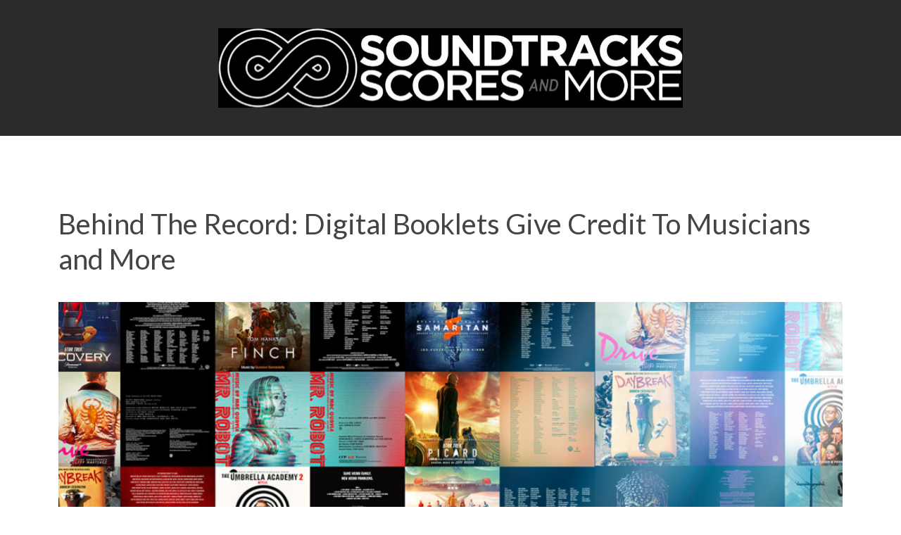

--- FILE ---
content_type: text/html; charset=UTF-8
request_url: https://soundtracksscoresandmore.com/2023/06/30/behind-the-record-digital-booklets-give-credit-to-musicians-and-more/
body_size: 12234
content:

<!DOCTYPE html>
<!--[if IE 8]><html lang="en-US" class="ie8"><![endif]-->
<!--[if lte IE 9]><html lang="en-US" class="ie9"><![endif]-->
<html lang="en-US">
    <head>
        <meta charset="UTF-8">
        <meta http-equiv="X-UA-Compatible" content="IE=edge,chrome=1">
        <meta name="viewport" content="width=device-width, initial-scale=1.0, minimum-scale=1.0, maximum-scale=1.0">
        <link rel="dns-prefetch" href="//google-analytics.com">
        <!-- Google Tag Manager -->
<script>(function(w,d,s,l,i){w[l]=w[l]||[];w[l].push({'gtm.start':
new Date().getTime(),event:'gtm.js'});var f=d.getElementsByTagName(s)[0],
j=d.createElement(s),dl=l!='dataLayer'?'&l='+l:'';j.async=true;j.src=
'https://www.googletagmanager.com/gtm.js?id='+i+dl;f.parentNode.insertBefore(j,f);
})(window,document,'script','dataLayer','GTM-PGSRJ3Q');</script>
<meta name="p:domain_verify" content="f2da79a107c60b9f1f6fcf7bf09a7b6b"/>
<!-- End Google Tag Manager -->






<meta name='robots' content='index, follow, max-image-preview:large, max-snippet:-1, max-video-preview:-1' />
	<style>img:is([sizes="auto" i], [sizes^="auto," i]) { contain-intrinsic-size: 3000px 1500px }</style>
	<!-- Jetpack Site Verification Tags -->
<meta name="google-site-verification" content="dRq83cAn8f9Amo7wNN2dgPxfkWIkMjl4Bj6WvzKu1mw" />
<meta name="msvalidate.01" content="ED54EE7C1D69307ECD7AEF771A014370" />

	<!-- This site is optimized with the Yoast SEO plugin v26.5 - https://yoast.com/wordpress/plugins/seo/ -->
	<title>Behind The Record: Digital Booklets Give Credit To Musicians and More - Soundtracks, Scores and More!</title>
	<link rel="canonical" href="https://soundtracksscoresandmore.com/2023/06/30/behind-the-record-digital-booklets-give-credit-to-musicians-and-more/" />
	<meta property="og:locale" content="en_US" />
	<meta property="og:type" content="article" />
	<meta property="og:title" content="Behind The Record: Digital Booklets Give Credit To Musicians and More - Soundtracks, Scores and More!" />
	<meta property="og:description" content="We have compiled this compendium of album credits from Lakeshore Records releases to give musicians and technicians who work behind the scenes a chance to be recognized and seen for their work on film scores and soundtrack releases.&nbsp; Traditionally, many of these credits are available as Digital Booklets on platforms such as iTunes and Bandcamp, [&hellip;]" />
	<meta property="og:url" content="https://soundtracksscoresandmore.com/2023/06/30/behind-the-record-digital-booklets-give-credit-to-musicians-and-more/" />
	<meta property="og:site_name" content="Soundtracks, Scores and More!" />
	<meta property="article:published_time" content="2023-06-30T15:00:40+00:00" />
	<meta property="article:modified_time" content="2025-07-25T17:58:30+00:00" />
	<meta property="og:image" content="https://soundtracksscoresandmore.com/wp-content/uploads/2023/03/Digital-Booklet-pic_741x1341.jpg" />
	<meta property="og:image:width" content="1341" />
	<meta property="og:image:height" content="741" />
	<meta property="og:image:type" content="image/jpeg" />
	<meta name="author" content="Soundtracks, Scores and More Staff" />
	<meta name="twitter:card" content="summary_large_image" />
	<meta name="twitter:label1" content="Written by" />
	<meta name="twitter:data1" content="Soundtracks, Scores and More Staff" />
	<meta name="twitter:label2" content="Est. reading time" />
	<meta name="twitter:data2" content="2 minutes" />
	<script type="application/ld+json" class="yoast-schema-graph">{"@context":"https://schema.org","@graph":[{"@type":"WebPage","@id":"https://soundtracksscoresandmore.com/2023/06/30/behind-the-record-digital-booklets-give-credit-to-musicians-and-more/","url":"https://soundtracksscoresandmore.com/2023/06/30/behind-the-record-digital-booklets-give-credit-to-musicians-and-more/","name":"Behind The Record: Digital Booklets Give Credit To Musicians and More - Soundtracks, Scores and More!","isPartOf":{"@id":"https://soundtracksscoresandmore.com/#website"},"primaryImageOfPage":{"@id":"https://soundtracksscoresandmore.com/2023/06/30/behind-the-record-digital-booklets-give-credit-to-musicians-and-more/#primaryimage"},"image":{"@id":"https://soundtracksscoresandmore.com/2023/06/30/behind-the-record-digital-booklets-give-credit-to-musicians-and-more/#primaryimage"},"thumbnailUrl":"https://soundtracksscoresandmore.com/wp-content/uploads/2023/03/Digital-Booklet-pic_741x1341.jpg","datePublished":"2023-06-30T15:00:40+00:00","dateModified":"2025-07-25T17:58:30+00:00","author":{"@id":"https://soundtracksscoresandmore.com/#/schema/person/7136e75916594b1bc861a53f701dd5f0"},"breadcrumb":{"@id":"https://soundtracksscoresandmore.com/2023/06/30/behind-the-record-digital-booklets-give-credit-to-musicians-and-more/#breadcrumb"},"inLanguage":"en-US","potentialAction":[{"@type":"ReadAction","target":["https://soundtracksscoresandmore.com/2023/06/30/behind-the-record-digital-booklets-give-credit-to-musicians-and-more/"]}]},{"@type":"ImageObject","inLanguage":"en-US","@id":"https://soundtracksscoresandmore.com/2023/06/30/behind-the-record-digital-booklets-give-credit-to-musicians-and-more/#primaryimage","url":"https://soundtracksscoresandmore.com/wp-content/uploads/2023/03/Digital-Booklet-pic_741x1341.jpg","contentUrl":"https://soundtracksscoresandmore.com/wp-content/uploads/2023/03/Digital-Booklet-pic_741x1341.jpg","width":1341,"height":741},{"@type":"BreadcrumbList","@id":"https://soundtracksscoresandmore.com/2023/06/30/behind-the-record-digital-booklets-give-credit-to-musicians-and-more/#breadcrumb","itemListElement":[{"@type":"ListItem","position":1,"name":"Home","item":"https://soundtracksscoresandmore.com/"},{"@type":"ListItem","position":2,"name":"Behind The Record: Digital Booklets Give Credit To Musicians and More"}]},{"@type":"WebSite","@id":"https://soundtracksscoresandmore.com/#website","url":"https://soundtracksscoresandmore.com/","name":"Soundtracks, Scores and More!","description":"","potentialAction":[{"@type":"SearchAction","target":{"@type":"EntryPoint","urlTemplate":"https://soundtracksscoresandmore.com/?s={search_term_string}"},"query-input":{"@type":"PropertyValueSpecification","valueRequired":true,"valueName":"search_term_string"}}],"inLanguage":"en-US"},{"@type":"Person","@id":"https://soundtracksscoresandmore.com/#/schema/person/7136e75916594b1bc861a53f701dd5f0","name":"Soundtracks, Scores and More Staff","image":{"@type":"ImageObject","inLanguage":"en-US","@id":"https://soundtracksscoresandmore.com/#/schema/person/image/","url":"https://secure.gravatar.com/avatar/c44fca329a835e278a553aee0999d44b1f4b914df68ea57a391c5a1298a4a057?s=96&d=identicon&r=pg","contentUrl":"https://secure.gravatar.com/avatar/c44fca329a835e278a553aee0999d44b1f4b914df68ea57a391c5a1298a4a057?s=96&d=identicon&r=pg","caption":"Soundtracks, Scores and More Staff"},"url":"https://soundtracksscoresandmore.com/author/soundtracksscoresandmore/"}]}</script>
	<!-- / Yoast SEO plugin. -->


<link rel='dns-prefetch' href='//secure.gravatar.com' />
<link rel='dns-prefetch' href='//stats.wp.com' />
<link rel='dns-prefetch' href='//v0.wordpress.com' />
<link rel='dns-prefetch' href='//www.googletagmanager.com' />
<style id='classic-theme-styles-inline-css' type='text/css'>
/*! This file is auto-generated */
.wp-block-button__link{color:#fff;background-color:#32373c;border-radius:9999px;box-shadow:none;text-decoration:none;padding:calc(.667em + 2px) calc(1.333em + 2px);font-size:1.125em}.wp-block-file__button{background:#32373c;color:#fff;text-decoration:none}
</style>
<style id='pdfemb-pdf-embedder-viewer-style-inline-css' type='text/css'>
.wp-block-pdfemb-pdf-embedder-viewer{max-width:none}

</style>
<link rel='stylesheet' id='mediaelement-css' href='https://soundtracksscoresandmore.com/wp-includes/js/mediaelement/mediaelementplayer-legacy.min.css?ver=4.2.17' type='text/css' media='all' />
<link rel='stylesheet' id='wp-mediaelement-css' href='https://soundtracksscoresandmore.com/wp-includes/js/mediaelement/wp-mediaelement.min.css?ver=6.8.3' type='text/css' media='all' />
<style id='jetpack-sharing-buttons-style-inline-css' type='text/css'>
.jetpack-sharing-buttons__services-list{display:flex;flex-direction:row;flex-wrap:wrap;gap:0;list-style-type:none;margin:5px;padding:0}.jetpack-sharing-buttons__services-list.has-small-icon-size{font-size:12px}.jetpack-sharing-buttons__services-list.has-normal-icon-size{font-size:16px}.jetpack-sharing-buttons__services-list.has-large-icon-size{font-size:24px}.jetpack-sharing-buttons__services-list.has-huge-icon-size{font-size:36px}@media print{.jetpack-sharing-buttons__services-list{display:none!important}}.editor-styles-wrapper .wp-block-jetpack-sharing-buttons{gap:0;padding-inline-start:0}ul.jetpack-sharing-buttons__services-list.has-background{padding:1.25em 2.375em}
</style>
<style id='global-styles-inline-css' type='text/css'>
:root{--wp--preset--aspect-ratio--square: 1;--wp--preset--aspect-ratio--4-3: 4/3;--wp--preset--aspect-ratio--3-4: 3/4;--wp--preset--aspect-ratio--3-2: 3/2;--wp--preset--aspect-ratio--2-3: 2/3;--wp--preset--aspect-ratio--16-9: 16/9;--wp--preset--aspect-ratio--9-16: 9/16;--wp--preset--color--black: #000000;--wp--preset--color--cyan-bluish-gray: #abb8c3;--wp--preset--color--white: #ffffff;--wp--preset--color--pale-pink: #f78da7;--wp--preset--color--vivid-red: #cf2e2e;--wp--preset--color--luminous-vivid-orange: #ff6900;--wp--preset--color--luminous-vivid-amber: #fcb900;--wp--preset--color--light-green-cyan: #7bdcb5;--wp--preset--color--vivid-green-cyan: #00d084;--wp--preset--color--pale-cyan-blue: #8ed1fc;--wp--preset--color--vivid-cyan-blue: #0693e3;--wp--preset--color--vivid-purple: #9b51e0;--wp--preset--gradient--vivid-cyan-blue-to-vivid-purple: linear-gradient(135deg,rgba(6,147,227,1) 0%,rgb(155,81,224) 100%);--wp--preset--gradient--light-green-cyan-to-vivid-green-cyan: linear-gradient(135deg,rgb(122,220,180) 0%,rgb(0,208,130) 100%);--wp--preset--gradient--luminous-vivid-amber-to-luminous-vivid-orange: linear-gradient(135deg,rgba(252,185,0,1) 0%,rgba(255,105,0,1) 100%);--wp--preset--gradient--luminous-vivid-orange-to-vivid-red: linear-gradient(135deg,rgba(255,105,0,1) 0%,rgb(207,46,46) 100%);--wp--preset--gradient--very-light-gray-to-cyan-bluish-gray: linear-gradient(135deg,rgb(238,238,238) 0%,rgb(169,184,195) 100%);--wp--preset--gradient--cool-to-warm-spectrum: linear-gradient(135deg,rgb(74,234,220) 0%,rgb(151,120,209) 20%,rgb(207,42,186) 40%,rgb(238,44,130) 60%,rgb(251,105,98) 80%,rgb(254,248,76) 100%);--wp--preset--gradient--blush-light-purple: linear-gradient(135deg,rgb(255,206,236) 0%,rgb(152,150,240) 100%);--wp--preset--gradient--blush-bordeaux: linear-gradient(135deg,rgb(254,205,165) 0%,rgb(254,45,45) 50%,rgb(107,0,62) 100%);--wp--preset--gradient--luminous-dusk: linear-gradient(135deg,rgb(255,203,112) 0%,rgb(199,81,192) 50%,rgb(65,88,208) 100%);--wp--preset--gradient--pale-ocean: linear-gradient(135deg,rgb(255,245,203) 0%,rgb(182,227,212) 50%,rgb(51,167,181) 100%);--wp--preset--gradient--electric-grass: linear-gradient(135deg,rgb(202,248,128) 0%,rgb(113,206,126) 100%);--wp--preset--gradient--midnight: linear-gradient(135deg,rgb(2,3,129) 0%,rgb(40,116,252) 100%);--wp--preset--font-size--small: 13px;--wp--preset--font-size--medium: 20px;--wp--preset--font-size--large: 36px;--wp--preset--font-size--x-large: 42px;--wp--preset--spacing--20: 0.44rem;--wp--preset--spacing--30: 0.67rem;--wp--preset--spacing--40: 1rem;--wp--preset--spacing--50: 1.5rem;--wp--preset--spacing--60: 2.25rem;--wp--preset--spacing--70: 3.38rem;--wp--preset--spacing--80: 5.06rem;--wp--preset--shadow--natural: 6px 6px 9px rgba(0, 0, 0, 0.2);--wp--preset--shadow--deep: 12px 12px 50px rgba(0, 0, 0, 0.4);--wp--preset--shadow--sharp: 6px 6px 0px rgba(0, 0, 0, 0.2);--wp--preset--shadow--outlined: 6px 6px 0px -3px rgba(255, 255, 255, 1), 6px 6px rgba(0, 0, 0, 1);--wp--preset--shadow--crisp: 6px 6px 0px rgba(0, 0, 0, 1);}:where(.is-layout-flex){gap: 0.5em;}:where(.is-layout-grid){gap: 0.5em;}body .is-layout-flex{display: flex;}.is-layout-flex{flex-wrap: wrap;align-items: center;}.is-layout-flex > :is(*, div){margin: 0;}body .is-layout-grid{display: grid;}.is-layout-grid > :is(*, div){margin: 0;}:where(.wp-block-columns.is-layout-flex){gap: 2em;}:where(.wp-block-columns.is-layout-grid){gap: 2em;}:where(.wp-block-post-template.is-layout-flex){gap: 1.25em;}:where(.wp-block-post-template.is-layout-grid){gap: 1.25em;}.has-black-color{color: var(--wp--preset--color--black) !important;}.has-cyan-bluish-gray-color{color: var(--wp--preset--color--cyan-bluish-gray) !important;}.has-white-color{color: var(--wp--preset--color--white) !important;}.has-pale-pink-color{color: var(--wp--preset--color--pale-pink) !important;}.has-vivid-red-color{color: var(--wp--preset--color--vivid-red) !important;}.has-luminous-vivid-orange-color{color: var(--wp--preset--color--luminous-vivid-orange) !important;}.has-luminous-vivid-amber-color{color: var(--wp--preset--color--luminous-vivid-amber) !important;}.has-light-green-cyan-color{color: var(--wp--preset--color--light-green-cyan) !important;}.has-vivid-green-cyan-color{color: var(--wp--preset--color--vivid-green-cyan) !important;}.has-pale-cyan-blue-color{color: var(--wp--preset--color--pale-cyan-blue) !important;}.has-vivid-cyan-blue-color{color: var(--wp--preset--color--vivid-cyan-blue) !important;}.has-vivid-purple-color{color: var(--wp--preset--color--vivid-purple) !important;}.has-black-background-color{background-color: var(--wp--preset--color--black) !important;}.has-cyan-bluish-gray-background-color{background-color: var(--wp--preset--color--cyan-bluish-gray) !important;}.has-white-background-color{background-color: var(--wp--preset--color--white) !important;}.has-pale-pink-background-color{background-color: var(--wp--preset--color--pale-pink) !important;}.has-vivid-red-background-color{background-color: var(--wp--preset--color--vivid-red) !important;}.has-luminous-vivid-orange-background-color{background-color: var(--wp--preset--color--luminous-vivid-orange) !important;}.has-luminous-vivid-amber-background-color{background-color: var(--wp--preset--color--luminous-vivid-amber) !important;}.has-light-green-cyan-background-color{background-color: var(--wp--preset--color--light-green-cyan) !important;}.has-vivid-green-cyan-background-color{background-color: var(--wp--preset--color--vivid-green-cyan) !important;}.has-pale-cyan-blue-background-color{background-color: var(--wp--preset--color--pale-cyan-blue) !important;}.has-vivid-cyan-blue-background-color{background-color: var(--wp--preset--color--vivid-cyan-blue) !important;}.has-vivid-purple-background-color{background-color: var(--wp--preset--color--vivid-purple) !important;}.has-black-border-color{border-color: var(--wp--preset--color--black) !important;}.has-cyan-bluish-gray-border-color{border-color: var(--wp--preset--color--cyan-bluish-gray) !important;}.has-white-border-color{border-color: var(--wp--preset--color--white) !important;}.has-pale-pink-border-color{border-color: var(--wp--preset--color--pale-pink) !important;}.has-vivid-red-border-color{border-color: var(--wp--preset--color--vivid-red) !important;}.has-luminous-vivid-orange-border-color{border-color: var(--wp--preset--color--luminous-vivid-orange) !important;}.has-luminous-vivid-amber-border-color{border-color: var(--wp--preset--color--luminous-vivid-amber) !important;}.has-light-green-cyan-border-color{border-color: var(--wp--preset--color--light-green-cyan) !important;}.has-vivid-green-cyan-border-color{border-color: var(--wp--preset--color--vivid-green-cyan) !important;}.has-pale-cyan-blue-border-color{border-color: var(--wp--preset--color--pale-cyan-blue) !important;}.has-vivid-cyan-blue-border-color{border-color: var(--wp--preset--color--vivid-cyan-blue) !important;}.has-vivid-purple-border-color{border-color: var(--wp--preset--color--vivid-purple) !important;}.has-vivid-cyan-blue-to-vivid-purple-gradient-background{background: var(--wp--preset--gradient--vivid-cyan-blue-to-vivid-purple) !important;}.has-light-green-cyan-to-vivid-green-cyan-gradient-background{background: var(--wp--preset--gradient--light-green-cyan-to-vivid-green-cyan) !important;}.has-luminous-vivid-amber-to-luminous-vivid-orange-gradient-background{background: var(--wp--preset--gradient--luminous-vivid-amber-to-luminous-vivid-orange) !important;}.has-luminous-vivid-orange-to-vivid-red-gradient-background{background: var(--wp--preset--gradient--luminous-vivid-orange-to-vivid-red) !important;}.has-very-light-gray-to-cyan-bluish-gray-gradient-background{background: var(--wp--preset--gradient--very-light-gray-to-cyan-bluish-gray) !important;}.has-cool-to-warm-spectrum-gradient-background{background: var(--wp--preset--gradient--cool-to-warm-spectrum) !important;}.has-blush-light-purple-gradient-background{background: var(--wp--preset--gradient--blush-light-purple) !important;}.has-blush-bordeaux-gradient-background{background: var(--wp--preset--gradient--blush-bordeaux) !important;}.has-luminous-dusk-gradient-background{background: var(--wp--preset--gradient--luminous-dusk) !important;}.has-pale-ocean-gradient-background{background: var(--wp--preset--gradient--pale-ocean) !important;}.has-electric-grass-gradient-background{background: var(--wp--preset--gradient--electric-grass) !important;}.has-midnight-gradient-background{background: var(--wp--preset--gradient--midnight) !important;}.has-small-font-size{font-size: var(--wp--preset--font-size--small) !important;}.has-medium-font-size{font-size: var(--wp--preset--font-size--medium) !important;}.has-large-font-size{font-size: var(--wp--preset--font-size--large) !important;}.has-x-large-font-size{font-size: var(--wp--preset--font-size--x-large) !important;}
:where(.wp-block-post-template.is-layout-flex){gap: 1.25em;}:where(.wp-block-post-template.is-layout-grid){gap: 1.25em;}
:where(.wp-block-columns.is-layout-flex){gap: 2em;}:where(.wp-block-columns.is-layout-grid){gap: 2em;}
:root :where(.wp-block-pullquote){font-size: 1.5em;line-height: 1.6;}
</style>
<link rel='stylesheet' id='mailerlite_forms.css-css' href='https://soundtracksscoresandmore.com/wp-content/plugins/official-mailerlite-sign-up-forms/assets/css/mailerlite_forms.css?ver=1.7.14' type='text/css' media='all' />
<link rel='stylesheet' id='spacexchimp_p005-bootstrap-tooltip-css-css' href='https://soundtracksscoresandmore.com/wp-content/plugins/social-media-buttons-toolbar/inc/lib/bootstrap-tooltip/bootstrap-tooltip.css?ver=5.0' type='text/css' media='all' />
<link rel='stylesheet' id='spacexchimp_p005-frontend-css-css' href='https://soundtracksscoresandmore.com/wp-content/plugins/social-media-buttons-toolbar/inc/css/frontend.css?ver=5.0' type='text/css' media='all' />
<style id='spacexchimp_p005-frontend-css-inline-css' type='text/css'>

                    .sxc-follow-buttons {
                        text-align: center !important;
                    }
                    .sxc-follow-buttons .sxc-follow-button,
                    .sxc-follow-buttons .sxc-follow-button a,
                    .sxc-follow-buttons .sxc-follow-button a img {
                        width: 28px !important;
                        height: 28px !important;
                    }
                    .sxc-follow-buttons .sxc-follow-button {
                        margin: 1px !important;
                    }
                  
</style>
<link rel='stylesheet' id='styles-css' href='https://soundtracksscoresandmore.com/wp-content/themes/soundtracks-scores-more/style.css?1724233040&#038;ver=6.8.3' type='text/css' media='all' />
<script type="text/javascript" src="https://soundtracksscoresandmore.com/wp-content/plugins/social-media-buttons-toolbar/inc/lib/bootstrap-tooltip/bootstrap-tooltip.js?ver=5.0" id="spacexchimp_p005-bootstrap-tooltip-js-js"></script>
<link rel="https://api.w.org/" href="https://soundtracksscoresandmore.com/wp-json/" /><link rel="alternate" title="JSON" type="application/json" href="https://soundtracksscoresandmore.com/wp-json/wp/v2/posts/39570" /><link rel="alternate" title="oEmbed (JSON)" type="application/json+oembed" href="https://soundtracksscoresandmore.com/wp-json/oembed/1.0/embed?url=https%3A%2F%2Fsoundtracksscoresandmore.com%2F2023%2F06%2F30%2Fbehind-the-record-digital-booklets-give-credit-to-musicians-and-more%2F" />
<link rel="alternate" title="oEmbed (XML)" type="text/xml+oembed" href="https://soundtracksscoresandmore.com/wp-json/oembed/1.0/embed?url=https%3A%2F%2Fsoundtracksscoresandmore.com%2F2023%2F06%2F30%2Fbehind-the-record-digital-booklets-give-credit-to-musicians-and-more%2F&#038;format=xml" />
<link type="text/css" rel="stylesheet" href="https://soundtracksscoresandmore.com/wp-content/plugins/category-specific-rss-feed-menu/wp_cat_rss_style.css" />
<meta name="generator" content="Site Kit by Google 1.168.0" />        <!-- MailerLite Universal -->
        <script>
            (function(w,d,e,u,f,l,n){w[f]=w[f]||function(){(w[f].q=w[f].q||[])
                .push(arguments);},l=d.createElement(e),l.async=1,l.src=u,
                n=d.getElementsByTagName(e)[0],n.parentNode.insertBefore(l,n);})
            (window,document,'script','https://assets.mailerlite.com/js/universal.js','ml');
            ml('account', '1137709');
            ml('enablePopups', true);
        </script>
        <!-- End MailerLite Universal -->
        	<style>img#wpstats{display:none}</style>
		        <!-- Global site tag (gtag.js) - Google Analytics -->
        <script async src="https://www.googletagmanager.com/gtag/js?id=UA-*********-1"></script>
        <script>
            window.dataLayer = window.dataLayer || [];
            function gtag(){dataLayer.push(arguments);}
            gtag('js', new Date());

            gtag('config', 'UA-*********-1');
        </script>
    <link rel="icon" href="https://soundtracksscoresandmore.com/wp-content/uploads/2020/05/cropped-SSM_square_BLK-scaled-1-32x32.jpg" sizes="32x32" />
<link rel="icon" href="https://soundtracksscoresandmore.com/wp-content/uploads/2020/05/cropped-SSM_square_BLK-scaled-1-192x192.jpg" sizes="192x192" />
<link rel="apple-touch-icon" href="https://soundtracksscoresandmore.com/wp-content/uploads/2020/05/cropped-SSM_square_BLK-scaled-1-180x180.jpg" />
<meta name="msapplication-TileImage" content="https://soundtracksscoresandmore.com/wp-content/uploads/2020/05/cropped-SSM_square_BLK-scaled-1-270x270.jpg" />
<!-- BEGIN PRIVY WIDGET CODE -->
<script type='text/javascript'> var _d_site = _d_site || '4C633E942133A87168EE60B4'; </script>
<script src='//widget.privy.com/assets/widget.js'></script>
<!-- END PRIVY WIDGET CODE -->

<!-- Facebook Pixel Code -->
<script>
  !function(f,b,e,v,n,t,s)
  {if(f.fbq)return;n=f.fbq=function(){n.callMethod?
  n.callMethod.apply(n,arguments):n.queue.push(arguments)};
  if(!f._fbq)f._fbq=n;n.push=n;n.loaded=!0;n.version='2.0';
  n.queue=[];t=b.createElement(e);t.async=!0;
  t.src=v;s=b.getElementsByTagName(e)[0];
  s.parentNode.insertBefore(t,s)}(window, document,'script',
  'https://connect.facebook.net/en_US/fbevents.js');
  fbq('init', '989332824438101');
  fbq('track', 'PageView');
</script>
<noscript><img height="1" width="1" style="display:none"
  src="https://www.facebook.com/tr?id=989332824438101&ev=PageView&noscript=1"
/></noscript>
<!-- End Facebook Pixel Code -->






        <!--[if lt IE 10]>
        <script src="//cdnjs.cloudflare.com/ajax/libs/placeholders/3.0.2/placeholders.min.js"></script>
        <![endif]-->
        <!--[if lt IE 9]>
        <script src="//cdnjs.cloudflare.com/ajax/libs/livingston-css3-mediaqueries-js/1.0.0/css3-mediaqueries.min.js"></script>
        <script src="//cdnjs.cloudflare.com/ajax/libs/html5shiv/3.7.3/html5shiv.js"></script>
        <script src="//cdnjs.cloudflare.com/ajax/libs/selectivizr/1.0.2/selectivizr-min.js"></script>
        <![endif]-->
        <link rel="preconnect" href="https://fonts.googleapis.com">
        <link rel="preconnect" href="https://fonts.gstatic.com" crossorigin>
        <link href="https://fonts.googleapis.com/css2?family=Lato:wght@400;700&display=swap" rel="stylesheet">
    </head>
    <body class="wp-singular post-template-default single single-post postid-39570 single-format-standard wp-theme-soundtracks-scores-more">
        <header class="header" role="banner">
            <div class="header__brand">
                <div class="container">
                    <div class="row row--flex items-center">
                        <div class="col col--lg-12 col--md-6 col--md-offset-3 col--sm-6 col--sm-offset-3 col--xs-6 col--xs-offset-3 align-text-center">
                            <a href="https://soundtracksscoresandmore.com" class="header__logo">
                                <img src="https://soundtracksscoresandmore.com/wp-content/themes/soundtracks-scores-more/img/ssm.svg" alt="Soundtracks, Scores and More!" width="660" />
                            </a>
                        </div>
                                            </div>
                </div>
            </div>
                    </header>

<main class="main" role="main">
    

        
            <article class="post-39570 post type-post status-publish format-standard has-post-thumbnail hentry category-scores category-soundtracks tag-digital-booklets">

                <div class="container container--narrow">

                    <header class="post__header item--animate" role="heading">
                        <h1 class="post__title">Behind The Record: Digital Booklets Give Credit To Musicians and More</h1>
                    </header>

                    <div class="post__hero visible-lg item--animate">
                        <img width="1024" height="566" src="https://soundtracksscoresandmore.com/wp-content/uploads/2023/03/Digital-Booklet-pic_741x1341-1024x566.jpg" class="attachment-large size-large wp-post-image" alt="" decoding="async" fetchpriority="high" srcset="https://soundtracksscoresandmore.com/wp-content/uploads/2023/03/Digital-Booklet-pic_741x1341-1024x566.jpg 1024w, https://soundtracksscoresandmore.com/wp-content/uploads/2023/03/Digital-Booklet-pic_741x1341-300x166.jpg 300w, https://soundtracksscoresandmore.com/wp-content/uploads/2023/03/Digital-Booklet-pic_741x1341-768x424.jpg 768w, https://soundtracksscoresandmore.com/wp-content/uploads/2023/03/Digital-Booklet-pic_741x1341-672x372.jpg 672w, https://soundtracksscoresandmore.com/wp-content/uploads/2023/03/Digital-Booklet-pic_741x1341.jpg 1341w" sizes="(max-width: 1024px) 100vw, 1024px" />                    </div>

                </div>

                <div class="container container--medium">

                    <div class="row item--animate">
                        <div class="col col--lg-8 col--lg-offset-2 col--md-8 col--md-offset-2 col--sm-12 col--xs-12">
                            <p class="post__meta">
                                <img src="https://soundtracksscoresandmore.com/wp-content/themes/soundtracks-scores-more/img/icons/date.svg" />
                                June 30, 2023                          
                            </p>
                            <p class="post__meta">
                                <img src="https://soundtracksscoresandmore.com/wp-content/themes/soundtracks-scores-more/img/icons/author.svg" />
                                Soundtracks, Scores and More Staff 
                            </p>
                                                            <div class="tags">
                                                                            <a class="tag" href="https://soundtracksscoresandmore.com/category/scores/">Scores</a>
                                                                            <a class="tag" href="https://soundtracksscoresandmore.com/category/soundtracks/">Soundtracks</a>
                                                                    </div>
                               
                        </div>
                        <div class="col col--sm-12 col--xs-12 visible-sm visible-xs">
                            <div class="post__hero">
                                <img width="1024" height="566" src="https://soundtracksscoresandmore.com/wp-content/uploads/2023/03/Digital-Booklet-pic_741x1341-1024x566.jpg" class="attachment-large size-large wp-post-image" alt="" decoding="async" srcset="https://soundtracksscoresandmore.com/wp-content/uploads/2023/03/Digital-Booklet-pic_741x1341-1024x566.jpg 1024w, https://soundtracksscoresandmore.com/wp-content/uploads/2023/03/Digital-Booklet-pic_741x1341-300x166.jpg 300w, https://soundtracksscoresandmore.com/wp-content/uploads/2023/03/Digital-Booklet-pic_741x1341-768x424.jpg 768w, https://soundtracksscoresandmore.com/wp-content/uploads/2023/03/Digital-Booklet-pic_741x1341-672x372.jpg 672w, https://soundtracksscoresandmore.com/wp-content/uploads/2023/03/Digital-Booklet-pic_741x1341.jpg 1341w" sizes="(max-width: 1024px) 100vw, 1024px" />                            </div>
                        </div>
                        <div class="col col--lg-8 col--lg-offset-2 col--md-8 col--md-offset-2 col--sm-12 col--xs-12">
                                                        <p><a href="<a href="><img decoding="async" class="alignnone size-large wp-image-39615" src="http://soundtracksscoresandmore.com/wp-content/uploads/2023/03/Digital-Booklet-pic_741x1341-1024x566.jpg" alt="" width="640" height="354" srcset="https://soundtracksscoresandmore.com/wp-content/uploads/2023/03/Digital-Booklet-pic_741x1341-1024x566.jpg 1024w, https://soundtracksscoresandmore.com/wp-content/uploads/2023/03/Digital-Booklet-pic_741x1341-300x166.jpg 300w, https://soundtracksscoresandmore.com/wp-content/uploads/2023/03/Digital-Booklet-pic_741x1341-768x424.jpg 768w, https://soundtracksscoresandmore.com/wp-content/uploads/2023/03/Digital-Booklet-pic_741x1341-672x372.jpg 672w, https://soundtracksscoresandmore.com/wp-content/uploads/2023/03/Digital-Booklet-pic_741x1341-1038x576.jpg 1038w, https://soundtracksscoresandmore.com/wp-content/uploads/2023/03/Digital-Booklet-pic_741x1341.jpg 1341w" sizes="(max-width: 640px) 100vw, 640px" /></a></p>
<p>We have compiled this compendium of album credits from <a href="https://lakeshorerecords.com">Lakeshore Records</a> releases to give musicians and technicians who work behind the scenes a chance to be recognized and seen for their work on film scores and soundtrack releases.&nbsp; Traditionally, many of these credits are available as <strong>Digital Booklets</strong> on platforms such as iTunes and Bandcamp, accompanied by a digital download. &nbsp;However, we are making the booklets available widely for the first time for easy access. &nbsp;Be sure to check back on this evolving page as we add more digital booklets to the list.</p>
<p>Share this page with your friends and associates to amplify the many contributors who helped make these soundtracks a reality.</p>
<p><span id="more-39570"></span></p>
<h4>Click on each link to open the Digital Booklet file:</h4>
<p><b><a href="https://www.dropbox.com/s/53q9v70pf8fpuhl/A Friend of the Family (Original Series Soundtrack).pdf?dl=0" target="_blank" rel="noopener">A Friend of the Family (Original Motion Picture Soundtrack)</a><span class="Apple-converted-space">&nbsp;</span></b></p>
<p><strong><a href="https://www.dropbox.com/s/zvzm876jp13jfuk/Assassin's%20Creed%20Valhalla%20(Original%20Soundtrack).pdf?dl=0">Assassin&#8217;s Creed Valhalla (Original Game Soundtrack)</a></strong></p>
<p><a href="https://www.dropbox.com/s/g4jyz50nfngon9y/Assassin's Creed Valhalla - The Wave of Giants - Einar Selvik.pdf?dl=0"><b>Assassin&#8217;s Creed Valhalla: The Wave of Giants (Original Game Soundtrack)</b></a></p>
<p><a href="https://www.dropbox.com/s/w24r3xabzz7lq3o/American Dreamz (Original Motion Picture Soundtrack).pdf?dl=0" target="_blank" rel="noopener"><b>American Dreamz (Original Motion Picture Soundtrack)</b></a></p>
<p><a href="https://www.dropbox.com/s/g0uk5mghhhzfgg6/Based%20On%20A%20True%20Story%20(Original%20Series%20Soundtrack).pdf?dl=0"><strong>Based On A True Story (Original Series Soundtrack)</strong></a></p>
<p><a href="https://www.dropbox.com/s/45xkikyvw1v20ws/Bigger (Original Motion Picture Soundtrack).pdf?dl=0"><b>Bigger (Original Motion Picture Soundtrack)</b></a></p>
<p><a href="https://www.dropbox.com/s/xj67ipjv1ub4lrv/Briarpatch (Original Series Soundtrack).pdf?dl=0"><b>Briarpatch (Original Series Soundtrack)</b></a></p>
<p><a href="https://www.dropbox.com/s/ceyv50mauvpcle3/Candy (Original Series Soundtrack).pdf?dl=0"><b>Candy (Original Series Soundtrack)</b></a></p>
<p><a href="“https://www.dropbox.com/scl/fi/bxivv940ibvz0ii5carlz/Candy-Cane-Lane-Original-Motion-Picture-Soundtrack.pdf?rlkey=rc5yb1ei0mty5t2x0dh8h322r&amp;dl=0”"><b>Candy Cane Lane (Original Motion Picture Soundtrack)</b></a></p>
<p><a href="https://www.dropbox.com/s/fykqqim2uaaryil/Central Intelligence (Original Motion Picture Soundtrack).pdf?dl=0"><b>Central Intelligence</b><strong><span class="Apple-converted-space"> (Original Motion Picture Soundtrack)</span></strong></a></p>
<p><a href="https://www.dropbox.com/s/qo6vz59gf21pyub/Chips (Original Motion Picture Soundtrack).pdf?dl=0"><b>Chips</b></a></p>
<p><a href="https://www.dropbox.com/scl/fi/o7ylyrwubdntc0ppp4nrv/Cross-Prime-Video-Original-Series-Soundtrack.pdf?rlkey=3t4vnbaw6og16icyqro0uk8nl&amp;st=33lwk7b0&amp;dl=0"><strong>Cross: Season 1</strong></a></p>
<p><a href="https://www.dropbox.com/s/dtzuqlp7jdbmboi/Daybreak (Original Music From The Netflix Series).pdf?dl=0"><b>Daybreak</b></a></p>
<p><a href="https://www.dropbox.com/scl/fi/rriypq4fgz4pj4n9bzvm2/Dear-Santa-Music-From-The-Paramount-Original-Movie.pdf?rlkey=w2dcwlahfexe51cggr4jhlwoy&amp;st=fmlkm1ks&amp;dl=0"><strong>Dear Santa</strong></a></p>
<p><a href="https://www.dropbox.com/s/2fm333kszpu7xvo/Dr. Death (Original Series Soundtrack).pdf?dl=0"><b>Dr. Death</b></a></p>
<p><strong><a href="https://www.dropbox.com/scl/fi/11q4czwso6ek8qi7rntrp/Dr.-Death-Season-2-Music-From-the-Peacock-Original-Series.pdf?rlkey=al99usdhrk8n78wuhuzr1z3n7&amp;dl=0">Dr. Death: Season 2</a></strong></p>
<p><a href="https://www.dropbox.com/s/f3btonnhsj0u61u/Drive (Original Motion Picture Soundtrack).pdf?dl=0"><b>Drive</b></a></p>
<p><a href="https://www.dropbox.com/scl/fi/29yn41h42xq0kowex55za/Final-Destination-Bloodlines-Original-Motion-Picture-Soundtrack.pdf?rlkey=z8cwwitf3hd765p5vvjsc2mn1&amp;dl=0"><strong>Final Destination: Bloodlines</strong></a></p>
<p><a href="https://www.dropbox.com/s/2nflaar9qlrcdg6/Finch (Soundtrack from the Apple Original Film).pdf?dl=0"><b>Finch</b></a></p>
<p><a href="https://www.dropbox.com/scl/fi/1u6evo3ai56x40r590ijk/Fire-Country-Season-1-Original-Series-Soundtrack.pdf?rlkey=3dbfhve8m6t72wr7tv85ov43v&amp;dl=0"><b>Fire Country Season 1</b></a></p>
<p><a href="https://www.dropbox.com/s/hftmmdmboyp1sjc/Gaslit (Original Series Soundtrack).pdf?dl=0"><b>Gaslit (Original Series Soundtrack)</b></a></p>
<p><strong><a href="https://www.dropbox.com/scl/fi/6qvh9as407w282i7hv4o5/Glamorous-Soundtrack-from-the-Netflix-Series.pdf?dl=0&amp;rlkey=35vix4ivb22wm4cb59ly6n26j">Glamorous (Soundtrack from the Netflix Series)</a></strong></p>
<p><a href="https://www.dropbox.com/scl/fi/517n7wf8qz58p0xgka3da/Grease-Rise-of-the-Pink-Ladies-A-Paramount-Original-Series-Score.pdf?rlkey=tjgt5dvrglt6sis4cafwkvc6j&amp;dl=0"><strong>Grease: Rise of the Pink Ladies</strong></a></p>
<p><a href="https://www.dropbox.com/scl/fi/c6zh91djb09i78zpziio0/Gremlins-The-Wild-Batch-Original-Series-Soundtrack.pdf?rlkey=22ia779tpjfr3vohax5l7qp04&amp;dl=0"><strong>Gremlins: The Wild Batch</strong></a></p>
<p><a href="https://www.dropbox.com/s/2m2nq5yqw322ubd/Hacks Season 1 (Original Series Soundtrack).pdf?dl=0"><b>Hacks: Season 1 (Original Series Soundtrack)</b></a></p>
<p><a href="https://www.dropbox.com/s/7hxr9oq2rr66yoe/Happy%20Face%20(Original%20Series%20Soundtrack).pdf?dl=0"><strong>Happy Face</strong></a></p>
<p><a href="https://www.dropbox.com/scl/fi/yh79svkzwigjeoq204vtt/Hawaii-Five-O_digital-booklet.pdf?rlkey=7opshiy04v0jusddvyi5qre6g&amp;st=6sqtvahy&amp;dl=0"><strong>Hawaii Five-0 Multiple Seasons &#8211; in progress</strong></a></p>
<p><a href="https://www.dropbox.com/s/e0hfgkgyctyh1jk/Homecoming (Music from the Amazon Original Series).pdf?dl=0"><b>Homecoming (Music from the Amazon Original Series)</b></a></p>
<p><a href="https://www.dropbox.com/scl/fi/6r6fu6qot652vzpg60yby/Hysteria-Original-Series-Soundtrack.pdf?rlkey=hxnec2otnw822rd118ibhpv43&amp;dl=0"><strong>Hysteria!</strong></a></p>
<p><strong><a href="https://www.dropbox.com/scl/fi/fhyneknng4gdi7iaknasi/Landscape-With-Invisible-Hand-Original-Motion-Picture-Soundtrack.pdf?rlkey=vs7oluebx6hkkahrig1glfxe7&amp;dl=0">Landscape With Invisible Hand</a></strong></p>
<p><a href="https://www.dropbox.com/s/h894lz4e30h8229/Love Simon (Original Motion Picture Score).pdf?dl=0"><b>Love, Simon (Original Motion Picture Soundtrack)</b></a></p>
<p><a href="https://www.dropbox.com/s/pjmpip5kc9smwuu/Lucy In The Sky (Original Motion Picture Soundtrack).pdf?dl=0"><b>Lucy in the Sky (Original Motion Picture Soundtrack)</b></a></p>
<p><a href="https://www.dropbox.com/s/amvf63wf6bjhy19/Marriage Story (Original Score) Randy Newman.pdf?dl=0"><b>Marriage Story</b></a></p>
<p><a href="https://www.dropbox.com/s/wuicdw5c1qqor4y/Mr Robot Volume 1 (Original Television Series Soundtrack).pdf?dl=0"><b>Mr. Robot Volume 1</b></a></p>
<p><a href="https://www.dropbox.com/s/kxlvx703a2ch2cz/Mr Robot Volume 2 (Original Television Series Soundtrack).pdf?dl=0"><b>Mr. Robot Volume 2</b></a></p>
<p><a href="https://www.dropbox.com/s/4nstg9z1gor63k9/Mr Robot Volume 3 (Original Television Series Soundtrack).pdf?dl=0"><b>Mr. Robot Volume 3</b></a></p>
<p><a href="https://www.dropbox.com/s/j6z331nslevxs85/Mr Robot Volume 4 (Original Television Series Soundtrack).pdf?dl=0"><b>Mr. Robot Volume 4</b></a></p>
<p><a href="https://www.dropbox.com/s/4ayy4mjlqc111ju/Mr Robot Volume 5 (Original Television Series Soundtrack).pdf?dl=0"><b>Mr. Robot Volume 5</b></a></p>
<p><a href="https://www.dropbox.com/s/fiiwxij56kg0f2x/Mr Robot Volume 6 (Original Television Series Soundtrack).pdf?dl=0"><b>Mr. Robot Volume 6</b></a></p>
<p><a href="https://www.dropbox.com/s/m0d3ksld13ifox0/Mr Robot Volume 7 (Original Television Series Soundtrack).pdf?dl=0"><b>Mr. Robot Volume 7</b></a></p>
<p><a href="https://www.dropbox.com/s/bs90mndf9sj6cdc/Mr%20Robot%20Volume%208%20(Original%20Television%20Series%20Soundtrack).pdf?dl=0"><strong>Mr. Robot Volume 8</strong></a></p>
<p><a href="https://www.dropbox.com/scl/fi/ow6in9dalorp7m7u52av6/Murderbot-Season-1-Original-Series-Soundtrack.pdf?rlkey=w9o1bpenppi6mfwz44b4n03xm&amp;dl=0"><strong>Murderbot: Season 1</strong></a></p>
<p><a href="https://www.dropbox.com/s/cyrb2ihjtibke2y/One Of Us Is Lying Season 1 (Original Series Soundtrack).pdf?dl=0"><b>One of Us is Lying</b></a></p>
<p><a href="https://www.dropbox.com/s/v1jne6qcqu1bz20/Proximity (Original Motion Picture Soundrtack).pdf?dl=0"><b>Proximity (Original Motion Picture Score)</b></a></p>
<p><strong><a href="https://www.dropbox.com/scl/fi/x8j6jftx7jhwuu2jcba0s/Rabbit-Hole-Original-Series-Soundtrack.pdf?rlkey=9zd61ifjzkpv923fulm551xhr&amp;dl=0">Rabbit Hole</a></strong></p>
<p><a href="https://www.dropbox.com/scl/fi/w3rr6ohklmnuqluojjfeq/Reacher-Season-3-Prime-Video-Original-Series-Soundtrack_digital-booklet.pdf?rlkey=i67pw5nmavbm9rble76f0tjf2&amp;st=oa6g49ai&amp;dl=0"><strong>Reacher: Season 3</strong></a></p>
<p><a href="https://www.dropbox.com/s/yjbkglf3uogoqq2/Sally Stevens Sings Music from Film Score Classics.pdf?dl=0"><b>Sally Sings the Songs of Classic Films</b></a></p>
<p><a href="https://www.dropbox.com/s/7yzp7nw7nnfo15t/Samaritan (Amazon Original Motion Picture Soundtrack).pdf?dl=0"><b>Samaritan</b></a></p>
<p><a href="https://www.dropbox.com/s/2inn99ta5l3gvok/Seal Team Season 1-4 (Original Series Soundtrack).pdf?dl=0"><b>Seal Team Seasons 1 &#8211; 4</b></a></p>
<p><strong><a href="https://www.dropbox.com/scl/fi/vdg229pem9kncsk30wlvg/Seal-Team-Season-7-The-Final-Season-Original-Series-Soundtrack.pdf?rlkey=mwc1t4m3afcsoqkkis0qokp9x&amp;dl=0">Seal Team Season 7: The Final Season</a></strong></p>
<p><a href="https://www.dropbox.com/scl/fi/wn8up15kp4cspr87bansj/Severance-Season-2-Original-Series-Soundtrack.pdf?rlkey=s3u1s747qxd44faslorxzb6yn&amp;dl=0"><strong>Severance: Season 2</strong></a></p>
<p><a href="https://www.dropbox.com/scl/fi/v4b82yflsdgt4j2duaewc/Smile-2-Music-From-The-Motion-Picture.pdf?rlkey=lpwzjz9bogbs5y6dt3x61jrz5&amp;st=gc6bi0t8&amp;dl=0"><strong>Smile 2</strong></a></p>
<p><a href="https://www.dropbox.com/s/bbh0lg94dtiy12b/Star Trek Discovery Season 1 Chapter 1 (Original Series Soundtrack).pdf?dl=0"><b>Star Trek: Discovery S1 Chapter 1</b></a></p>
<p><a href="https://www.dropbox.com/s/us1v1c7n5ff67rz/Star Trek Discovery Season 1 Chapter 2 (Original Series Soundtrack).pdf?dl=0"><b>Star Trek: Discovery S1 Chapter 2</b></a></p>
<p><a href="https://www.dropbox.com/s/lwd8klrenn1rxxi/Star Trek Lower Decks Volume 1 (Original Series Soundtrack).pdf?dl=0"><b>Star Trek Lower Decks Vol 1</b></a></p>
<p><a href="https://www.dropbox.com/s/pa19bgj9wq0wevy/Star Trek Discovery Season 2 (Original Series Soundtrack).pdf?dl=0"><b>Star Trek: Discovery S2</b></a></p>
<p><a href="https://www.dropbox.com/s/py1y1zt7jtd2v6l/Star Trek Discovery Season 3 (Original Seris Soundtrack).pdf?dl=0"><b>Star Trek: Discovery S3</b></a></p>
<p><a href="https://www.dropbox.com/s/i7et1j3zygjsaxt/Star Trek Discovery 4 (Original Series Soundtrack)_domestic.pdf?dl=0"><b>Star Trek: Discovery S4</b></a></p>
<p><a href="https://www.dropbox.com/s/0618eryxapopdyy/Star Trek Picard (Original Series Soundtrack)_domestic.pdf?dl=0"><b>Star Trek: Picard S1</b></a></p>
<p><a href="https://www.dropbox.com/s/8srar6s6mhjvgs0/Star Trek Picard 2 (Original Series Soundtrack)_domestic.pdf?dl=0"><b>Star Trek: Picard S2</b></a></p>
<p><a href="https://www.dropbox.com/s/xw4lm6si2e43di5/Star Trek Picard 3 (Original Series Soundtrack).pdf?dl=0"><b>Star Trek: Picard S3 Vol 1</b></a></p>
<p><a href="https://www.dropbox.com/s/asay5qprm9ia1ph/Star Trek Strange New Worlds Season 1 (Original Series Soundtrack)_domestic.pdf?dl=0"><b>Star Trek: Strange New Worlds S1</b></a></p>
<p><a href="https://www.dropbox.com/scl/fi/5fjpghb4uzyqfkqtn2w1t/Suits-LA-Original-Series-Soundtrack.pdf?rlkey=ad5dlztwrd9wwzv7y61lrbhgs&amp;dl=0"><strong>Suits LA</strong></a></p>
<p><a href="https://www.dropbox.com/s/7owjpwxch6gcrek/Superintelligence (Original Motion Picture Soundtrack).pdf?dl=0"><b>Superintelligence (Original Motion Picture Soundtrack</b></a></p>
<p><a href="https://www.dropbox.com/s/bn87zeck4x9tq6p/Sylvie's Love (Amazon Original Motion Picture Soundtrack).pdf?dl=0"><b>Sylvie&#8217;s Love (Amazon Original Motion Picture Soundtrack</b></a></p>
<p><a href="https://www.dropbox.com/s/ye404y0loktr3jw/TAG (Original Motion Picture Soundtrack).pdf?dl=0"><b>TAG (Original Motion Picture Soundtrack)</b></a></p>
<p><a href="https://www.dropbox.com/scl/fi/i5s8yd9s012ai6urref36/Teacup-Original-Series-Soundtrack.pdf?rlkey=ka56cjvxxfck98zuxydsjvw35&amp;st=bv67n9f2&amp;dl=0"><strong>Teacup</strong></a></p>
<p><a href="https://www.dropbox.com/s/2hy2w5lqfgkmo3i/The Addams Family (Original Motion Picture Soundtrack).pdf?dl=0"><b>The Addams Family</b></a></p>
<p><a href="https://www.dropbox.com/s/g6xs868bzfs4vno/The Addams Family 2 (Original Motion Picture Score).pdf?dl=0"><b>The Addams Family 2</b></a></p>
<p><a href="https://www.dropbox.com/s/keqab547yniruoj/The Biggest Little Farm (Original Motion Picture Soundtrack).pdf?dl=0"><b>The Biggest Little Farm</b></a></p>
<p><a href="https://www.dropbox.com/s/wol1y91u906ysii/The Comey Rule (Original Series Soundtrack).pdf?dl=0"><b>The Comey Rule</b></a></p>
<p><a href="https://www.dropbox.com/scl/fi/u50tb0vqhki8ob3l8um3r/The-Fire-Inside-Original-Motion-Picture-Score.pdf?rlkey=en2bgt6j3zoemwm5z6753p3sk&amp;dl=0"><strong>The Fire Inside</strong></a></p>
<p><a href="https://www.dropbox.com/s/yeowbzgsrlenbiv/The Girl From Plainville (Original Series Soundtrack).pdf?dl=0"><b>The Girl From Plainville</b></a></p>
<p><a href="https://www.dropbox.com/s/m5u02ro4nqql753/The Good House (Original Motion Picture Soundtrack).pdf?dl=0"><b>The Good House</b></a></p>
<p><strong><a href="https://www.dropbox.com/scl/fi/qfs69cgd0x65cpd8pehdc/The-Last-Repair-Shop-Original-Score.pdf?rlkey=lfbjyl5z5gygybpqpcxg9uxn7&amp;dl=0">The Last Repair Shop</a></strong></p>
<p><a href="https://www.dropbox.com/s/6ruuf7jrosl54ms/The Predator (Original Motion Picture Soundtrack).pdf?dl=0"><b>The Predator</b></a></p>
<p><a href="https://www.dropbox.com/s/nbavg1bqhfl0tq4/The%20Resort%20%28Original%20Series%20Soundtrack%29.pdf?dl=0"><b>The Resort S1</b></a></p>
<p><a href="https://www.dropbox.com/s/6a1f0v0rkbjor66/The Sinner Seasons 2-4 (Original Series Soundtrack).pdf?dl=0"><b>The Sinner S2-S4<span class="Apple-converted-space">&nbsp;</span></b></a></p>
<p><a href="https://www.dropbox.com/s/jh1plxy3ldwcduz/The Stand (Original Series Soundtrack).pdf?dl=0"><b>The Stand S1</b></a></p>
<p><a href="“https://www.dropbox.com/scl/fi/8lb32ugu4akvnsl7xub1w/The-Tiger-s-Apprentice-Music-From-The-Paramount-Original-Movie.pdf”"><b>The Tiger’s Apprentice (Music From The Paramount Original Movie</b></a></p>
<p><a href="https://www.dropbox.com/s/dpnoloq8zt8z2u2/The Umbrella Academy Season 1 (Music From the Netflix Original Series).pdf?dl=0"><b>The Umbrella Academy Season 1</b></a></p>
<p><a href="https://www.dropbox.com/s/f6c0j9anvriiaay/The Umbrella Academy Season 2 (Music From the Netflix Original Series).pdf?dl=0"><b>The Umbrella Academy Season 2</b></a></p>
<p><a href="https://www.dropbox.com/scl/fi/dmkbvl0yuyghdrhtmtckt/The-Umbrella-Academy-Seasons-3-4-Original-Series-Soundtrack.pdf?rlkey=65hqdxddya1r8lme2tedoor25&amp;dl=0"><b>The Umbrella Academy Seasons 3 &amp; 4</b></a></p>
<p><a href="https://www.dropbox.com/s/p1lmqaurxcztigf/The United States vs Billie Holiday (Original Motion Picture Score).pdf?dl=0"><b>The United States vs. Billie Holiday</b></a></p>
<p><a href="“https://www.dropbox.com/scl/fi/iqaepb1gr5ey7j8x0799m/The-Underdoggs-Original-Motion-Picture-Score.pdf?rlkey=ko7feolk3azkm8jhpf9j1lyaz&amp;dl=0”"><b>The Underdoggs &#8211; Score</b></a></p>
<p><a href="https://www.dropbox.com/scl/fi/deslstf5d19jnsxk853jv/The-Underdoggs-Original-Motion-Picture-Soundtrack.pdf?rlkey=hic0ygcyhrejaf1cygm7rb1sp&amp;dl=0"><strong>The Underdoggs &#8211; VA</strong></a></p>
<p><a href="https://www.dropbox.com/s/3pxtugdd93edj7z/What Men Want (Original Motion Picture Soundtrack).pdf?dl=0"><b>What Men Want</b></a></p>
<p><a href="https://www.dropbox.com/scl/fi/vlmrj0myf4sovupxkltii/White-Bird-Original-Motion-Picture-Soundtrack.pdf?rlkey=lag834zikgxgtb6g1vtpxr9sh&amp;dl=0"><b>White Bird</b></a></p>
<p><a href="https://www.dropbox.com/s/pyxkv0gr17c3y0t/Your Honor Season 1 (Original Series Soundtrack).pdf?dl=0"><b>Your Honor Season 1</b></a></p>
<p><a href="https://www.dropbox.com/s/nwoifuklwm4ne95/Zoey's Extraordinary Christmas.pdf?dl=0"><b>Zoey&#8217;s Extraordinary Christmas</b></a></p>
Subscribe and Follow:<ul class="sxc-follow-buttons"><li class="sxc-follow-button">
                        <a
                            href="http://facebook.com/lakeshorerecords"
                            data-toggle="tooltip"
                            title="Facebook"
                            target="_blank"
                        >
                            <img decoding="async"
                                src="https://soundtracksscoresandmore.com/wp-content/plugins/social-media-buttons-toolbar/inc/img/social-media-icons/facebook.png"
                                alt="Facebook"
                            />
                        </a>
                    </li><li class="sxc-follow-button">
                        <a
                            href="http://twitter.com/lakeshorerecs"
                            data-toggle="tooltip"
                            title="Twitter"
                            target="_blank"
                        >
                            <img decoding="async"
                                src="https://soundtracksscoresandmore.com/wp-content/plugins/social-media-buttons-toolbar/inc/img/social-media-icons/twitter.png"
                                alt="Twitter"
                            />
                        </a>
                    </li><li class="sxc-follow-button">
                        <a
                            href="http://instagram.com/lakeshorerecords"
                            data-toggle="tooltip"
                            title="Instagram"
                            target="_blank"
                        >
                            <img decoding="async"
                                src="https://soundtracksscoresandmore.com/wp-content/plugins/social-media-buttons-toolbar/inc/img/social-media-icons/instagram.png"
                                alt="Instagram"
                            />
                        </a>
                    </li><li class="sxc-follow-button">
                        <a
                            href="https://www.youtube.com/subscription_center?add_user=lakeshorerecords"
                            data-toggle="tooltip"
                            title="YouTube"
                            target="_blank"
                        >
                            <img decoding="async"
                                src="https://soundtracksscoresandmore.com/wp-content/plugins/social-media-buttons-toolbar/inc/img/social-media-icons/youtube.png"
                                alt="YouTube"
                            />
                        </a>
                    </li><li class="sxc-follow-button">
                        <a
                            href="https://www.twitch.tv/lakeshorerecords"
                            data-toggle="tooltip"
                            title="Twitch"
                            target="_blank"
                        >
                            <img decoding="async"
                                src="https://soundtracksscoresandmore.com/wp-content/plugins/social-media-buttons-toolbar/inc/img/social-media-icons/twitch.png"
                                alt="Twitch"
                            />
                        </a>
                    </li><li class="sxc-follow-button">
                        <a
                            href="http://soundcloud.com/lakeshore-records"
                            data-toggle="tooltip"
                            title="SoundCloud"
                            target="_blank"
                        >
                            <img decoding="async"
                                src="https://soundtracksscoresandmore.com/wp-content/plugins/social-media-buttons-toolbar/inc/img/social-media-icons/soundcloud.png"
                                alt="SoundCloud"
                            />
                        </a>
                    </li><li class="sxc-follow-button">
                        <a
                            href="https://open.spotify.com/user/lakeshorerecords"
                            data-toggle="tooltip"
                            title="Spotify"
                            target="_blank"
                        >
                            <img decoding="async"
                                src="https://soundtracksscoresandmore.com/wp-content/plugins/social-media-buttons-toolbar/inc/img/social-media-icons/spotify.png"
                                alt="Spotify"
                            />
                        </a>
                    </li><li class="sxc-follow-button">
                        <a
                            href="http://lakeshorerecords.bandcamp.com"
                            data-toggle="tooltip"
                            title="Bandcamp"
                            target="_blank"
                        >
                            <img decoding="async"
                                src="https://soundtracksscoresandmore.com/wp-content/plugins/social-media-buttons-toolbar/inc/img/social-media-icons/bandcamp.png"
                                alt="Bandcamp"
                            />
                        </a>
                    </li><li class="sxc-follow-button">
                        <a
                            href="https://tiktok.com/@lakeshorerecords"
                            data-toggle="tooltip"
                            title="TikTok"
                            target="_blank"
                        >
                            <img decoding="async"
                                src="https://soundtracksscoresandmore.com/wp-content/plugins/social-media-buttons-toolbar/inc/img/social-media-icons/tiktok.png"
                                alt="TikTok"
                            />
                        </a>
                    </li></ul><script type='text/javascript'>
                    jQuery(document).ready(function($) {

                        // Enable Bootstrap Tooltips
                        $('[data-toggle="tooltip"]').tooltip();

                    });
               </script>                        </div>
                    </div>

                </div>

            </article>

        
                    <div class="container">
                <div class="row">
                    <div class="col col--lg-12 col--md-12 col--sm-12 col--xs-12">
                        <hr />
                        <h3 class="h1 item--animate">Related Articles</h3>
                    </div>
                </div>
                <div class="row">
                                            
<div class="col col--lg-4 col--md-6 col--sm-12 col--xs-12">

	<a class="tile tile--normal item--animate" href="https://soundtracksscoresandmore.com/2025/12/12/mark-isham-score-soul-on-fire-film-based-on-an-incredible-true-story/">
		<span class="tile__image">
			<img width="1341" height="741" src="https://soundtracksscoresandmore.com/wp-content/uploads/2025/12/mark-isham-trumpet-2025_1341.jpg" class="attachment- size- wp-post-image" alt="" decoding="async" loading="lazy" srcset="https://soundtracksscoresandmore.com/wp-content/uploads/2025/12/mark-isham-trumpet-2025_1341.jpg 1341w, https://soundtracksscoresandmore.com/wp-content/uploads/2025/12/mark-isham-trumpet-2025_1341-300x166.jpg 300w, https://soundtracksscoresandmore.com/wp-content/uploads/2025/12/mark-isham-trumpet-2025_1341-1024x566.jpg 1024w, https://soundtracksscoresandmore.com/wp-content/uploads/2025/12/mark-isham-trumpet-2025_1341-768x424.jpg 768w" sizes="auto, (max-width: 1341px) 100vw, 1341px" />		</span>
		<span class="tile__title">
						<div>Mark Isham Releases Score To &#8216;Soul On Fire&#8217; Film, Based On An Incredible True Story</div>
		</span>
	</a>

</div>                                            
<div class="col col--lg-4 col--md-6 col--sm-12 col--xs-12">

	<a class="tile tile--normal item--animate" href="https://soundtracksscoresandmore.com/2025/12/04/the-mighty-nein-amazon-series-score-neal-acree-december-5/">
		<span class="tile__image">
			<img width="1341" height="741" src="https://soundtracksscoresandmore.com/wp-content/uploads/2025/12/neal-acree-bnw-mighty-nein_1341.jpg" class="attachment- size- wp-post-image" alt="" decoding="async" loading="lazy" srcset="https://soundtracksscoresandmore.com/wp-content/uploads/2025/12/neal-acree-bnw-mighty-nein_1341.jpg 1341w, https://soundtracksscoresandmore.com/wp-content/uploads/2025/12/neal-acree-bnw-mighty-nein_1341-300x166.jpg 300w, https://soundtracksscoresandmore.com/wp-content/uploads/2025/12/neal-acree-bnw-mighty-nein_1341-1024x566.jpg 1024w, https://soundtracksscoresandmore.com/wp-content/uploads/2025/12/neal-acree-bnw-mighty-nein_1341-768x424.jpg 768w" sizes="auto, (max-width: 1341px) 100vw, 1341px" />		</span>
		<span class="tile__title">
						<div>Highly Anticipated &#8216;The Mighty Nein&#8217; Amazon Series Score By Neal Acree Releases December 5!</div>
		</span>
	</a>

</div>                                            
<div class="col col--lg-4 col--md-6 col--sm-12 col--xs-12">

	<a class="tile tile--normal item--animate" href="https://soundtracksscoresandmore.com/2025/12/04/behind-the-music-of-severance-season-2-by-theodore-shapiro/">
		<span class="tile__image">
			<img width="1341" height="741" src="https://soundtracksscoresandmore.com/wp-content/uploads/2025/12/Severance-Season-2_1341.jpg" class="attachment- size- wp-post-image" alt="" decoding="async" loading="lazy" srcset="https://soundtracksscoresandmore.com/wp-content/uploads/2025/12/Severance-Season-2_1341.jpg 1341w, https://soundtracksscoresandmore.com/wp-content/uploads/2025/12/Severance-Season-2_1341-300x166.jpg 300w, https://soundtracksscoresandmore.com/wp-content/uploads/2025/12/Severance-Season-2_1341-1024x566.jpg 1024w, https://soundtracksscoresandmore.com/wp-content/uploads/2025/12/Severance-Season-2_1341-768x424.jpg 768w" sizes="auto, (max-width: 1341px) 100vw, 1341px" />		</span>
		<span class="tile__title">
						<div>Behind The Music of Severance: Season 2 By Theodore Shapiro</div>
		</span>
	</a>

</div>                                    </div>
            </div>
        
    </div>
</main>

        <footer class="footer" role="contentinfo">
            <div class="footer_main">
                <div class="container">
                    <div class="row">
                        <div class="col col--lg-3 col--md-3 col--sm-12 col--xs-12">
                            <a href="https://soundtracksscoresandmore.com" class="footer__logo">
                                <img src="https://soundtracksscoresandmore.com/wp-content/themes/soundtracks-scores-more/img/ssm.svg" alt="Soundtracks, Scores and More!" width="660" class="footer__logo" />
                            </a>

                            <div class="footer__search">
                                <form method="get" class="form" action="/">
                                    <div class="form__search">
                                        <input type="text" name="s" placeholder="Search" value="" required />
                                        <button type="submit" />
                                    </div>
                                </form>
                            </div>

                        </div>

                        <div class="col col--lg-4 col--lg-offset-5 col--md-4 col--md-offset-5 col--sm-12 col--xs-12">
                            <form method="post" class="form footer__subscribe" action="https://assets.mailerlite.com/jsonp/1137709/forms/134732467041994704/subscribe" target="_blank">
                                <p>Signup to stay updated!</p>
                                <div class="form__errors mb-xs"></div>
                                <div class="form__group">
                                    <input type="email" name="fields[email]" placeholder="Email" required />
                                </div>                                
                                <div class="form__group">
                                    <input type="text" name="fields[name]" placeholder="Name" />
                                </div>
                                <div class="form__group">
                                    <button type="submit">Subscribe</button>
                                </div>
                            </form>
                        </div>
                    </div>
                </div>
            </div>
            <div class="container">
                <div class="footer__colophon">
                    <div class="row row--flex items-center">
                        <div class="col col--lg-4 col--md-4 col--sm-6 col--xs-6">
                            &copy; 2025 Soundtracks, Scores and More
                        </div>
                        <div class="col col--lg-4 col--md-4 col--sm-12 col--xs-12">
                            <nav class="footer__navigation">
                                <ul class="nav nav--footer"><li id="menu-item-40805" class="menu-item menu-item-type-custom menu-item-object-custom menu-item-40805"><a target="_blank" href="https://lakeshorerecords.com/">Powered by Lakeshore Records</a></li>
<li id="menu-item-40806" class="menu-item menu-item-type-post_type menu-item-object-page menu-item-40806"><a target="_blank" href="https://soundtracksscoresandmore.com/about/privacy-policy/">Privacy Policy</a></li>
</ul>                            </nav>
                        </div>
                        <div class="col col--lg-4 col--md-4 col--sm-6 col--xs-6">

                            <ul class="list list--unstyled list--social">
                                <li>
                                    <a href="https://www.instagram.com/soundtracksmore/" target="_blank">
                                        <img src="https://soundtracksscoresandmore.com/wp-content/themes/soundtracks-scores-more/img/icons/instagram.svg" />
                                    </a>
                                </li>
                                <li>
                                    <a href="https://www.facebook.com/SoundtracksMore/" target="_blank">
                                        <img src="https://soundtracksscoresandmore.com/wp-content/themes/soundtracks-scores-more/img/icons/facebook.svg" />
                                    </a>
                                </li>  
                                <li>
                                    <a href="https://twitter.com/soundtracksmore?lang=en" target="_blank">
                                        <img src="https://soundtracksscoresandmore.com/wp-content/themes/soundtracks-scores-more/img/icons/x.svg" />
                                    </a>
                                </li>     
                                <li>
                                    <a href="https://www.youtube.com/channel/UChvEuxq2t10BFW77TuNFBpA" target="_blank">
                                        <img src="https://soundtracksscoresandmore.com/wp-content/themes/soundtracks-scores-more/img/icons/youtube.svg" />
                                    </a>
                                </li>
                            </ul>

                        </div>
                    </div>
                </div>
            </div>
        </footer>
        





<script type="speculationrules">
{"prefetch":[{"source":"document","where":{"and":[{"href_matches":"\/*"},{"not":{"href_matches":["\/wp-*.php","\/wp-admin\/*","\/wp-content\/uploads\/*","\/wp-content\/*","\/wp-content\/plugins\/*","\/wp-content\/themes\/soundtracks-scores-more\/*","\/*\\?(.+)"]}},{"not":{"selector_matches":"a[rel~=\"nofollow\"]"}},{"not":{"selector_matches":".no-prefetch, .no-prefetch a"}}]},"eagerness":"conservative"}]}
</script>
<script type="text/javascript" src="https://soundtracksscoresandmore.com/wp-content/themes/soundtracks-scores-more/js/scripts.min.js?1733834079" id="scripts-js"></script>
<script type="text/javascript" src="https://soundtracksscoresandmore.com/wp-content/plugins/page-links-to/dist/new-tab.js?ver=3.3.7" id="page-links-to-js"></script>
<script type="text/javascript" id="jetpack-stats-js-before">
/* <![CDATA[ */
_stq = window._stq || [];
_stq.push([ "view", JSON.parse("{\"v\":\"ext\",\"blog\":\"173066170\",\"post\":\"39570\",\"tz\":\"-8\",\"srv\":\"soundtracksscoresandmore.com\",\"j\":\"1:15.3.1\"}") ]);
_stq.push([ "clickTrackerInit", "173066170", "39570" ]);
/* ]]> */
</script>
<script type="text/javascript" src="https://stats.wp.com/e-202551.js" id="jetpack-stats-js" defer="defer" data-wp-strategy="defer"></script>






    </body>
</html>


--- FILE ---
content_type: image/svg+xml
request_url: https://soundtracksscoresandmore.com/wp-content/themes/soundtracks-scores-more/img/icons/author.svg
body_size: 20
content:
<svg width="15" height="16" viewBox="0 0 15 16" fill="none" xmlns="http://www.w3.org/2000/svg">
<path d="M3.18175 15C1.9768 15 0.966354 13.9657 1.55609 12.915C2.56651 11.1146 4.84636 9.8612 7.5 9.8612C10.1536 9.8612 12.4335 11.1146 13.4439 12.915C14.0336 13.9657 13.0232 15 11.8183 15H3.18175ZM10.9839 4.60148C10.9839 6.58791 9.42159 8.20296 7.5 8.20296C5.57841 8.20296 4.01607 6.58791 4.01607 4.60148C4.01607 2.61505 5.57841 1 7.5 1C9.42159 1 10.9839 2.61505 10.9839 4.60148Z" stroke="#2B2B2B" stroke-width="1.25" stroke-miterlimit="10"/>
</svg>


--- FILE ---
content_type: image/svg+xml
request_url: https://soundtracksscoresandmore.com/wp-content/themes/soundtracks-scores-more/img/icons/date.svg
body_size: -142
content:
<svg width="14" height="14" viewBox="0 0 14 14" fill="none" xmlns="http://www.w3.org/2000/svg">
<path d="M7 13C10.3137 13 13 10.3137 13 7C13 3.68629 10.3137 1 7 1C3.68629 1 1 3.68629 1 7C1 10.3137 3.68629 13 7 13Z" stroke="#2B2B2B" stroke-width="1.25" stroke-linecap="round" stroke-linejoin="round"/>
<path d="M7 3.40002V7.00002L9.4 8.20002" stroke="#2B2B2B" stroke-width="1.25" stroke-linecap="square" stroke-linejoin="round"/>
</svg>
